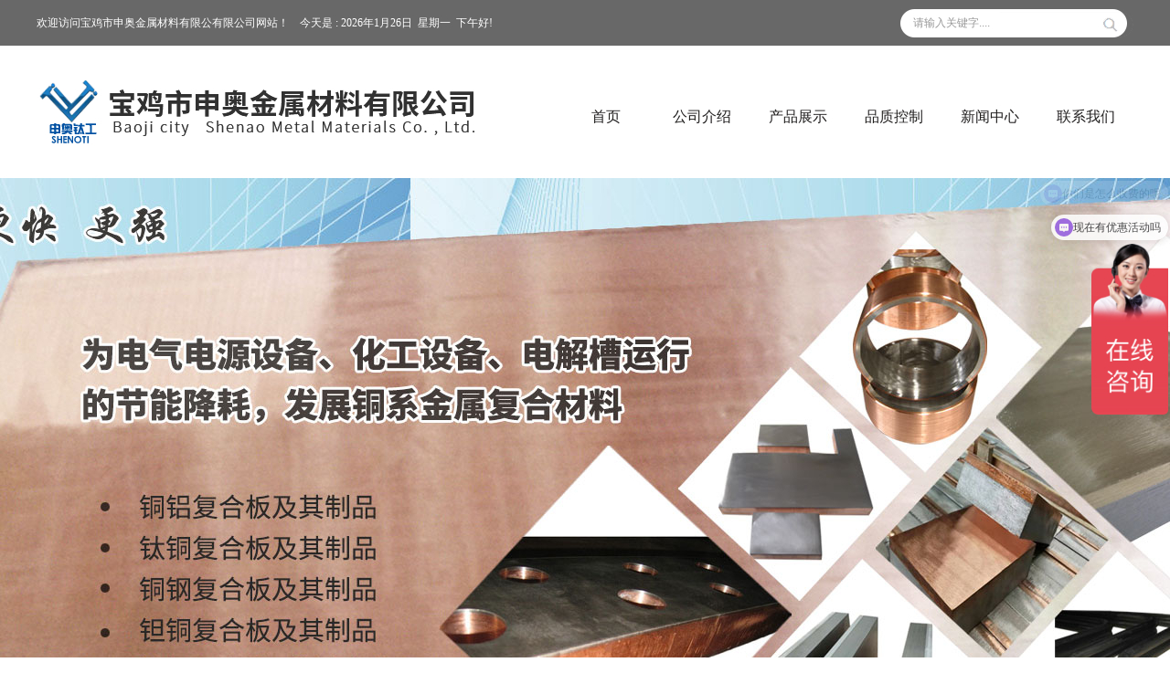

--- FILE ---
content_type: text/html; charset=utf8
request_url: https://www.baojiti.com.cn/
body_size: 10162
content:
<style type="text/css">
<!--
.style1 {
	font-size: 36px;
	font-family: Arial, Helvetica, sans-serif;
}
-->
</style>
<span class="style1"></span>

<!doctype html>
<html lang="en">
<head>
    <title>钛阳极厂家_水处理钛阳极_DSA钛电极_宝鸡申奥金属</title>
    <meta http-equiv="x-ua-compatible" content="ie=10"/>
    <meta http-equiv="Content-Type" content="text/html; charset=utf-8">
    <meta name="keywords" content="钛阳极,水处理钛阳极,DSA钛电极,MMO涂层钛阳极,电解钛阳极,钛电极厂家">
    <meta name="baidu-site-verification" content="B0hP1qmzVA"/>
    <meta name="description" content="宝鸡市申奥金属材料有限公司专业生产钛阳极、水处理钛阳极、DSA钛电极及MMO涂层钛阳极，广泛应用于工业废水处理、电解水、电镀及冶金领域，厂家直供，寿命长，支持非标定制。

">
    <meta name="360-site-verification" content="7c50f4f9ca33139033dd7145d7edf372" />
<meta http-equiv="Content-Security-Policy" content="upgrade-insecure-requests" />

    <link rel="icon" href="favicon.ico" type="image/x-icon"/>
    <link rel="shortcut icon" href="favicon.ico" type="image/x-icon"/>
    <link rel="stylesheet" href="./Theme/default/css/index.css">
    <link rel="stylesheet" href="./Theme/default/css/banner.css">
    <script type="text/javascript" src="./Sta/js/jquery-1.7.2.min.js"></script>
    <script type="text/javascript" src="./Theme/default/js/scrollall.js"></script>
    <script type="text/javascript" src="./Theme/default/js/pageScroll.js"></script>
    <script language="JavaScript" type="text/javascript"
    src="http://www.baojiti.com.cn/Sta/js/jquery.event.drag-1.5.min.js"></script>
    <script language="JavaScript" type="text/javascript" src="http://www.baojiti.com.cn/Sta/js/jquery.touchSlider.js"></script>
    <script language="JavaScript" type="text/javascript" src="http://www.baojiti.com.cn/Sta/js/common.js"></script>
    <script type="text/javascript" src="./Sta/js/jquery-menu.js"></script>
</head>
<body>
<div class="header">
    <div class="header-bar">
        <div class="welcome-search">
            <div class="welcome">欢迎访问宝鸡市申奥金属材料有限公有限公司网站！&nbsp;&nbsp;&nbsp;&nbsp;今天是 : <script language="JavaScript" type="text/javascript" src="http://www.baojiti.com.cn/Sta/js/date.js"></script></div>
            <div class="search">
                <form name="searchform" method="post" action="http://www.baojiti.com.cn/index.php?ie=110-1-1" onSubmit="return SearchCheck()">
                    <div class="search-list">
                        <ul>
                            <li class="search-input">
                                <input type="text" name="keyword" id="search-input" placeholder="请输入关键字....">
                            </li>
                            <li class="search-submit">
                                <input type="submit" value="" name="Submit" id="submit">
                            </li>
                        </ul>
                    </div>
                </form>
            </div>
        </div>

    </div>
    <div class="header-list">
        <div class="logo-menu">
            <div class="logo"><a href="./index.php"></a></div>
            <div class="menu">
                <ul id="nav-menu"><li class='navOn0'><a href="index.php" target="_self" class="menu_ico0">首页</a></li><li class='navOn1'><a href="http://www.baojiti.com.cn/index.php?ie=1-4-1" target="_self" class="menu_ico1">公司介绍</a></li><li class='navOn2'><a href="http://www.baojiti.com.cn/index.php?ie=31-3-1" target="_self" class="menu_ico2">产品展示</a></li><li class='navOn3'><a href="http://www.baojiti.com.cn/index.php?ie=1-26-1" target="_self" class="menu_ico3">品质控制</a></li><li class='navOn4'><a href="http://www.baojiti.com.cn/index.php?ie=1-2-1" target="_self" class="menu_ico4">新闻中心</a></li><li class='navOn5'><a href="http://www.baojiti.com.cn/index.php?ie=1-28-1" target="_self" class="menu_ico5">联系我们</a></li></ul>            </div>
        </div>
    </div>

</div>
<div class="banner">
    <script type="text/javascript">
		$(document).ready(function () {
			$(".main_visual").hover(function(){$("#btn_prev,#btn_next").fadeIn()},function(){$("#btn_prev,#btn_next").fadeOut()})
			$dragBln = false;
			$(".main_image").touchSlider({flexible : true,speed : 200,btn_prev : $("#btn_prev"),btn_next : $("#btn_next"),paging : $(".flicking_con a"),counter : function (e) {$(".flicking_con a").removeClass("on").eq(e.current-1).addClass("on");}});
			$(".main_image").bind("mousedown", function() {$dragBln = false;})
			$(".main_image").bind("dragstart", function() {$dragBln = true;})
			$(".main_image a").click(function() {if($dragBln) {return false;}})
			timer = setInterval(function() { $("#btn_next").click();}, 5000);
			$(".main_visual").hover(function() {clearInterval(timer);}, function() {timer = setInterval(function() { $("#btn_next").click();}, 5000);})
			$(".main_image").bind("touchstart", function() {clearInterval(timer);}).bind("touchend", function() {timer = setInterval(function() { $("#btn_next").click();}, 5000);})
			padd_height=$(".main_image").height();sets_height=padd_height-40;$(".main_image li span").css("height",padd_height);$(".flicking_inner").css("top",sets_height);
		});
	</script>
<div class="main_visual">
	<div class="flicking_con">
		<div class="flicking_inner" >
			<a href="#"></a><a href="#"></a><a href="#"></a>
		</div>
	</div>
	<div class="main_image">
		<ul>
			<li><span style="background:url(./Theme/default/images/01.jpg) no-repeat 50% 0px"></span></li>
			<li><span style="background:url(./Theme/default/images/02.jpg) no-repeat 50% 0px"></span></li>
			<li><span style="background:url(./Theme/default/images/03.jpg) no-repeat 50% 0px"></span></li>
		</ul>
		<a href="javascript:;" id="btn_prev"></a><a href="javascript:;" id="btn_next"></a>
	</div>
</div></div>
<div class="products">
    <div class="products-head"><a href="http://www.baojiti.com.cn/index.php?ie=31-3-1"><h1>产品展示</h1><h2>诚信为本　以客为尊　全员管理　质量为根</h2> </a></div>
    <div class="products-list">
        <div class="products-sort-list">
            <h1><a href="http://www.baojiti.com.cn/index.php?ie=1-30-1">产品类别</a></h1>
            <dl class='products-sort-name active'><dt><a href='http://www.baojiti.com.cn/index.php?ie=31-9-1'>钛阳极</a></dt><dd class='sort1'><a href='http://www.baojiti.com.cn/index.php?ie=31-14-1' target='_blank'>钌系钛阳极</a></dd><dd class='sort2'><a href='http://www.baojiti.com.cn/index.php?ie=31-13-1' target='_blank'>铱系钛阳极</a></dd><dd class='sort3'><a href='http://www.baojiti.com.cn/index.php?ie=31-21-1' target='_blank'>铂系钛阳极</a></dd><dd class='sort4'><a href='http://www.baojiti.com.cn/index.php?ie=31-52-1' target='_blank'>钛基二氧化铅阳极</a></dd></dl>            <dl class='products-sort-name'><dt><a href='http://www.baojiti.com.cn/index.php?ie=31-10-1'>铜系金属复合材</a></dt><dd class='sort1'><a href='http://www.baojiti.com.cn/index.php?ie=31-32-1' target='_blank'>铜铝复合板</a></dd><dd class='sort2'><a href='http://www.baojiti.com.cn/index.php?ie=31-33-1' target='_blank'>铜钢复合板</a></dd><dd class='sort3'><a href='http://www.baojiti.com.cn/index.php?ie=31-36-1' target='_blank'>钛铜复合板</a></dd><dd class='sort4'><a href='http://www.baojiti.com.cn/index.php?ie=31-34-1' target='_blank'>钽铜复合板</a></dd><dd class='sort5'><a href='http://www.baojiti.com.cn/index.php?ie=31-35-1' target='_blank'>铌铜复合板</a></dd></dl>            <dl class='products-sort-name'><dt><a href='http://www.baojiti.com.cn/index.php?ie=31-11-1'>钽/铌/钛合金材料及制品</a></dt><dd class='sort1'><a href='http://www.baojiti.com.cn/index.php?ie=31-37-1' target='_blank'>钛工艺品</a></dd><dd class='sort2'><a href='http://www.baojiti.com.cn/index.php?ie=31-40-1' target='_blank'>钛制品</a></dd><dd class='sort3'><a href='http://www.baojiti.com.cn/index.php?ie=31-42-1' target='_blank'>钽制品</a></dd><dd class='sort4'><a href='http://www.baojiti.com.cn/index.php?ie=31-43-1' target='_blank'>铌制品</a></dd></dl>        </div>
        <script type="text/javascript">
            $(function () {
                $(".products-sort-name dt").hover(function () {
                    $(this).parent().addClass('active').slideDown().siblings().removeClass('active');
                })
            })
        </script>
        <div class='public-goods'><ul class='clearfix'><li class='goods2'><a href='http://www.baojiti.com.cn/index.php?ie=32-13-147-1' target='_blank' class='a-img'><img src='http://www.baojiti.com.cn/images/goods/20211020131038DZv741.jpg'/></a><a href='http://www.baojiti.com.cn/index.php?ie=32-13-147-1' target='_blank' class='a-title'>蚀刻液铜回收用钛阳极</a></li><li class='goods3'><a href='http://www.baojiti.com.cn/index.php?ie=32-13-212-1' target='_blank' class='a-img'><img src='http://www.baojiti.com.cn/images/goods/20241122161125GZQ54V.jpg'/></a><a href='http://www.baojiti.com.cn/index.php?ie=32-13-212-1' target='_blank' class='a-title'>三价铬电镀用钛阳极</a></li><li class='goods4'><a href='http://www.baojiti.com.cn/index.php?ie=32-14-211-1' target='_blank' class='a-img'><img src='http://www.baojiti.com.cn/images/goods/20241122161151igizm.jpg'/></a><a href='http://www.baojiti.com.cn/index.php?ie=32-14-211-1' target='_blank' class='a-title'>污水处理用钛阳极</a></li><li class='goods5'><a href='http://www.baojiti.com.cn/index.php?ie=32-14-210-1' target='_blank' class='a-img'><img src='http://www.baojiti.com.cn/images/goods/20241122171142mCQrK8.jpg'/></a><a href='http://www.baojiti.com.cn/index.php?ie=32-14-210-1' target='_blank' class='a-title'>氨氮废水处理用钛阳极</a></li><li class='goods6'><a href='http://www.baojiti.com.cn/index.php?ie=32-14-209-1' target='_blank' class='a-img'><img src='http://www.baojiti.com.cn/images/goods/20241123091136guH496.jpg'/></a><a href='http://www.baojiti.com.cn/index.php?ie=32-14-209-1' target='_blank' class='a-title'>循环水处理用钛阳极</a></li><li class='goods7'><a href='http://www.baojiti.com.cn/index.php?ie=32-14-208-1' target='_blank' class='a-img'><img src='http://www.baojiti.com.cn/images/goods/20241123091105b3KS.jpg'/></a><a href='http://www.baojiti.com.cn/index.php?ie=32-14-208-1' target='_blank' class='a-title'>电渗析海水淡化用钛阳极</a></li><li class='goods8'><a href='http://www.baojiti.com.cn/index.php?ie=32-14-207-1' target='_blank' class='a-img'><img src='http://www.baojiti.com.cn/images/goods/202411231511205A9WY8.jpg'/></a><a href='http://www.baojiti.com.cn/index.php?ie=32-14-207-1' target='_blank' class='a-title'>电解有机物用钛阳极</a></li><li class='goods9'><a href='http://www.baojiti.com.cn/index.php?ie=32-14-206-1' target='_blank' class='a-img'><img src='http://www.baojiti.com.cn/images/goods/20241123161114QZ6Zgx.jpg'/></a><a href='http://www.baojiti.com.cn/index.php?ie=32-14-206-1' target='_blank' class='a-title'>化工废水处理用钛阳极</a></li><li class='goods10'><a href='http://www.baojiti.com.cn/index.php?ie=32-14-205-1' target='_blank' class='a-img'><img src='http://www.baojiti.com.cn/images/goods/20241125091159EzFgD5.jpg'/></a><a href='http://www.baojiti.com.cn/index.php?ie=32-14-205-1' target='_blank' class='a-title'>有机废水处理用钛阳极</a></li><li class='goods11'><a href='http://www.baojiti.com.cn/index.php?ie=32-14-204-1' target='_blank' class='a-img'><img src='http://www.baojiti.com.cn/images/goods/202505231505482A5vUq.jpg'/></a><a href='http://www.baojiti.com.cn/index.php?ie=32-14-204-1' target='_blank' class='a-title'>废水处理用钛阳极</a></li><li class='goods12'><a href='http://www.baojiti.com.cn/index.php?ie=32-14-203-1' target='_blank' class='a-img'><img src='http://www.baojiti.com.cn/images/goods/20241125101104WANYsB.jpg'/></a><a href='http://www.baojiti.com.cn/index.php?ie=32-14-203-1' target='_blank' class='a-title'>电解食盐水用钛阳极</a></li><li class='goods13'><a href='http://www.baojiti.com.cn/index.php?ie=32-14-202-1' target='_blank' class='a-img'><img src='http://www.baojiti.com.cn/images/goods/20241125151152KViwaY.jpg'/></a><a href='http://www.baojiti.com.cn/index.php?ie=32-14-202-1' target='_blank' class='a-title'>电解海水用钛阳极</a></li><li class='goods14'><a href='http://www.baojiti.com.cn/index.php?ie=32-14-201-1' target='_blank' class='a-img'><img src='http://www.baojiti.com.cn/images/goods/20241125101115b2TPyZ.jpg'/></a><a href='http://www.baojiti.com.cn/index.php?ie=32-14-201-1' target='_blank' class='a-title'>降解COD用钛阳极</a></li><li class='goods15'><a href='http://www.baojiti.com.cn/index.php?ie=32-13-200-1' target='_blank' class='a-img'><img src='http://www.baojiti.com.cn/images/goods/20241125141130XPxjKX.jpg'/></a><a href='http://www.baojiti.com.cn/index.php?ie=32-13-200-1' target='_blank' class='a-title'>有机电合成用钛阳极</a></li><li class='goods16'><a href='http://www.baojiti.com.cn/index.php?ie=32-14-199-1' target='_blank' class='a-img'><img src='http://www.baojiti.com.cn/images/goods/20241125151157fpXDwW.jpg'/></a><a href='http://www.baojiti.com.cn/index.php?ie=32-14-199-1' target='_blank' class='a-title'>次氯酸钠发生器用钛阳极</a></li><li class='goods17'><a href='http://www.baojiti.com.cn/index.php?ie=32-14-198-1' target='_blank' class='a-img'><img src='http://www.baojiti.com.cn/images/goods/20241125151117wefXQO.jpg'/></a><a href='http://www.baojiti.com.cn/index.php?ie=32-14-198-1' target='_blank' class='a-title'>氯碱工业用钛阳极</a></li><li class='goods18'><a href='http://www.baojiti.com.cn/index.php?ie=32-13-197-1' target='_blank' class='a-img'><img src='http://www.baojiti.com.cn/images/goods/20250523100549OB0v2y.jpg'/></a><a href='http://www.baojiti.com.cn/index.php?ie=32-13-197-1' target='_blank' class='a-title'>贵金属氧化物钌铱涂层钛阳极</a></li><li class='goods19'><a href='http://www.baojiti.com.cn/index.php?ie=32-13-196-1' target='_blank' class='a-img'><img src='http://www.baojiti.com.cn/images/goods/20241125161102o0H4N1.jpg'/></a><a href='http://www.baojiti.com.cn/index.php?ie=32-13-196-1' target='_blank' class='a-title'>湿法冶金用钛阳极</a></li><li class='goods20'><a href='http://www.baojiti.com.cn/index.php?ie=32-13-195-1' target='_blank' class='a-img'><img src='http://www.baojiti.com.cn/images/goods/20241125151141m5t38f.jpg'/></a><a href='http://www.baojiti.com.cn/index.php?ie=32-13-195-1' target='_blank' class='a-title'>电解制取氨基酸用钛阳极</a></li><li class='goods21'><a href='http://www.baojiti.com.cn/index.php?ie=32-52-233-1' target='_blank' class='a-img'><img src='http://www.baojiti.com.cn/images/goods/202309181009477yLdT.jpg'/></a><a href='http://www.baojiti.com.cn/index.php?ie=32-52-233-1' target='_blank' class='a-title'>钛镀二氧化铅电极</a></li><li class='goods22'><a href='http://www.baojiti.com.cn/index.php?ie=32-52-232-1' target='_blank' class='a-img'><img src='http://www.baojiti.com.cn/images/goods/20241120141106ofPC5u.jpg'/></a><a href='http://www.baojiti.com.cn/index.php?ie=32-52-232-1' target='_blank' class='a-title'>钛基二氧化铅阳极</a></li></ul></div>    </div>
    <script type="text/javascript">
        (function () {
            $(".public-goods").imgscroll({
                speed: 100,    //图片滚动速度
                amount: 0,    //图片滚动过渡时间
                width: 1,     //图片滚动步数
                dir: "up"   // "left" 或 "up" 向左或向上滚动
            });
        })(jQuery)
    </script>

</div>
<div class="about">
    <div class="about-head"><a href="http://www.baojiti.com.cn/index.php?ie=1-1-1"><h1>公司简介</h1><h2>诚信为本　以客为尊　全员管理　质量为根</h2></a></div>
    <div class="about-list">
        <div class="about_left"><a href="http://www.baojiti.com.cn/index.php?ie=1-4-1" target="_self"><img src='http://www.baojiti.com.cn/images/place/202505121505497xd9uW.jpg' width='600' height='450'><span>首页简介左侧广告位</span></a></div>
<div class="about-title-sort">
<div id="about_title">
<h1>宝鸡市申奥金属材料有限公司</h1>					
</div>
    <div class='public-page-intro'><a href='http://www.baojiti.com.cn/index.php?ie=1-4-1' target='_blank'>宝鸡市申奥金属材料有限公司位于有中国“钛谷”美誉的宝鸡国家级高新区温泉工业园,专业从事贵金属涂层钛电极的制备、研发和电极用金属复合材料、钛、镍稀有金属材料及其深加工产品制造业务；以不断提升产品的耐用、节能、环保、经济性，最大限度满足客户生产需要为企业永恒追求，依托国内科研院所的研发实力和“钛谷”雄厚的稀有金属行业资源优势,运用国内领先的活性涂层配方及涂覆工艺、金属复合工艺并利用一流标准的钛基材加工...</a></div><div id="about_menu">
<ul>
<li>
<a href="http://www.baojiti.com.cn/index.php?ie=1-4-1" target="">
<span><img src="http://www.baojiti.com.cn/Theme/default/images/about_menua.png" border="0" title='企业简介' alt='企业简介'></span>
<h1>企业简介</h1>
<h2>ABOUT</h2>
</a>
</li>
<div class="navs_col"></div>
<li>
<a href="http://www.baojiti.com.cn/index.php?ie=1-5-1" target="">
<span><img src="http://www.baojiti.com.cn/Theme/default/images/about_menub.png" border="0" title='资质荣誉' alt='资质荣誉'></span>
<h1>资质荣誉</h1>
<h2>HONOR</h2>
</a>
</li>
<div class="navs_col"></div>
<li>
<a href="http://www.baojiti.com.cn/index.php?ie=1-6-1" target="">
<span><img src="http://www.baojiti.com.cn/Theme/default/images/about_menuc.png" border="0" title='企业文化' alt='企业文化'></span>
<h1>企业文化</h1>
<h2>CULTURE</h2>
</a>
</li>
</ul>
</div>
        </div>

    </div>
</div>
<div class="advantage">
    <div class="advantage-head"></div>
    <div class="advantage-list">
<div class="public-sort-name-application">
<ul>
<li class="sort1"><a><span class="span-img"><img src="http://www.baojiti.com.cn/Theme/default/images/application1.jpg"></span><span class="span-iconfont iconfont"><img src="../Theme/default/images/icon-zy.png"></span><span class="span-name">坐落“中国钛谷”<br>钛资源优势</span><span class="span-intro">公司位于国家“钛谷”-宝鸡高新技术产业开发区；钛基地雄厚的技术装备能力，可靠、便捷钛加工材优势，使公司原料渠道充实、及时、价优，产品有强大保障……</span></a></li>
<li class="sort2"><a><span class="span-img"><img src="http://www.baojiti.com.cn/Theme/default/images/application2.jpg"></span><span class="span-iconfont iconfont"><img src="../Theme/default/images/icon-sy.png"></span><span class="span-name">涂敷、复合工艺先进<br>质量优异</span><span class="span-intro">十多年从事钛电极材料研制、开发且经验丰富的专业技术队伍，开发的活性涂层新技术、新工艺，为客户项目的环保、节能降耗带来巨大经济效益；产品质量管理完善，具有较强的市场竞争能力……</span></a></li>
<li class="sort3"><a><span class="span-img"><img src="http://www.baojiti.com.cn/Theme/default/images/application3.jpg"></span><span class="span-iconfont iconfont"><img src="../Theme/default/images/icon-yj.png"></span><span class="span-name">性价比高<br>客户广泛<br></span><span class="span-intro">完善的管理制度、先进的生产工艺设备和检测设备， 已为全国20多个省市及国外的客户提供了高性价比产品和服务，受到客户的一致称赞……</span></a></li>
<li class="sort4"><a><span class="span-img"><img src="http://www.baojiti.com.cn/Theme/default/images/application4.jpg"></span><span class="span-iconfont iconfont"><img src="../Theme/default/images/icon-hk.png"></span><span class="span-name">交货及时<br>售后无忧</span><span class="span-intro">以客户需求为中心，保质保量交单及提供完善的配套服务。 被授予“陕西省产品质量重点推荐企业”“陕西省重质量守信誉先进单位”等， 阿里巴巴“诚信通”十三年信用等级……</span></a></li>
</ul>
</div>
    </div>
</div>
<div class="service"> </div>
<div class="area">
    <div class="products-head"><a href="javaScript:void(0)"><h1>应用领域</h1><h2>诚信为本　以客为尊　全员管理　质量为根</h2></a></div>
    <div class="area-list">
        <ul>
            <li class="area1">
                <a href="javaScript:void(0)">                    
                    <b>
                        <img src="./Theme/default/images/ar1.jpg" alt="">
                    </b>
<span>电解冶金</span>
                </a>
            </li>
            <li class="area2">
                <a href="javaScript:void(0)">                   
                    <b>
                        <img src="./Theme/default/images/ar2.jpg" alt="">
                    </b>
 <span>工业水处理</span>
                </a>
            </li>
            <li class="area3">
                <a href="javaScript:void(0)">                    
                    <b>
                        <img src="./Theme/default/images/ar3.jpg" alt="">
                    </b>
<span>PCB电镀</span>
                </a>
            </li>
            <li class="area4">
                <a href="javaScript:void(0)">                    
                    <b>
                        <img src="./Theme/default/images/ar4.jpg" alt="">
                    </b>
<span>海洋电化工</span>
                </a>
            </li>
            <li class="area5">
                <a href="javaScript:void(0)">                    
                    <b>
                        <img src="./Theme/default/images/ar5.jpg" alt="">
                    </b>
<span>新能源</span>
                </a>
            </li>
            <li class="area6">
                <a href="javaScript:void(0)">                    
                    <b>
                        <img src="./Theme/default/images/ar6.jpg" alt="">
                    </b>
<span>轨道交通</span>
                </a>
            </li>
        </ul>
    </div>
</div>
<div class="news">
    <div class="news-head"><a href="http://www.baojiti.com.cn/index.php?ie=1-20-1"><h1>新闻中心</h1><h2>诚信为本　以客为尊　全员管理　质量为根</h2></a></div>
    <div class="news-list">
        <div class="company-news-img">
            <script src="http://www.baojiti.com.cn/Sta/jquery.fcsplay/js/jquery.fcsplay.js"></script>
            <link href="http://www.baojiti.com.cn/Sta/jquery.fcsplay/css/style.css" type="text/css" rel="stylesheet" />
            <div class="slider" id="slider">
                <ul class="list">
                    <li><a href='http://www.baojiti.com.cn/index.php?ie=2-7-619-1'><img src='http://www.baojiti.com.cn/images/image/202512/20251204163343_82369.jpg' border='0' alt='《蚀刻液电解提铜用钛阳极新品上线...'></a></li><li><a href='http://www.baojiti.com.cn/index.php?ie=2-7-620-1'><img src='http://www.baojiti.com.cn/images/image/202512/20251215163409_72646.jpg' border='0' alt='宝鸡市申奥金属材料有限公司参与行...'></a></li><li><a href='http://www.baojiti.com.cn/index.php?ie=2-8-618-1'><img src='http://www.baojiti.com.cn/images/image/202510/20251031112052_38633.jpg' border='0' alt='钛阳极在次氯酸钠发生器中的应用'></a></li><li><a href='http://www.baojiti.com.cn/index.php?ie=2-8-617-1'><img src='http://www.baojiti.com.cn/images/image/202510/20251031111543_10296.jpg' border='0' alt='钛阳极在次氯酸钠发生器中的优势'></a></li><li><a href='http://www.baojiti.com.cn/index.php?ie=2-8-616-1'><img src='http://www.baojiti.com.cn/images/image/202510/20251030114848_72059.jpg' border='0' alt='钛阳极在海水电解中的工业应用'></a></li>                </ul>
            </div>
            <script type="text/javascript">
                $(function(){$('#slider').imgSilder({s_width:'380',s_height:'290'},1);});
            </script>
        </div>
        <div class="company-news-title">
            <div class='public-title-intro'><ul><li class='intro'><div class='intro-world'><a href='http://www.baojiti.com.cn/index.php?ie=2-7-619-1' target='_blank' class='a-title'>《蚀刻液电解提铜用钛阳极新品上线：提铜效...</a><span>2025-12-04</span><a href='http://www.baojiti.com.cn/index.php?ie=2-7-619-1' target='_blank' class='a-intro'>宝鸡市申奥金属材料有限公司正式推出全新升级的蚀刻液电解提铜用钛阳极产品。新型号钛阳极采用高活性涂层体...</a></div></li><li><a href='http://www.baojiti.com.cn/index.php?ie=2-7-621-1' target='_blank'>推出全新钛镀二氧化铅电极，助力环保电解技术发...</a><span>2026-01-26</span></li><li><a href='http://www.baojiti.com.cn/index.php?ie=2-7-620-1' target='_blank'>宝鸡市申奥金属材料有限公司参与行业联盟交流</a><span>2025-12-15</span></li><li><a href='http://www.baojiti.com.cn/index.php?ie=2-7-570-1' target='_blank'>特朗普称将对进口铜征收50%关税经济学家认为...</a><span>2025-07-10</span></li><li><a href='http://www.baojiti.com.cn/index.php?ie=2-7-569-1' target='_blank'>铜市上半年暴涨收官!下半年政策、供需、关税谁...</a><span>2025-07-10</span></li><li><a href='http://www.baojiti.com.cn/index.php?ie=2-7-451-1' target='_blank'>爆炸复合法和轧制复合法的优缺点</a><span>2024-09-24</span></li><li><a href='http://www.baojiti.com.cn/index.php?ie=2-7-450-1' target='_blank'>钽溅射靶材应用</a><span>2024-09-23</span></li><li><a href='http://www.baojiti.com.cn/index.php?ie=2-7-449-1' target='_blank'>钛阳极在氨氮废水处理中的应用原理</a><span>2024-09-14</span></li></ul></div>        </div>
        <div class="technology">
            <div class="technology-head">
                <b>产品问答</b>
                <a href="http://www.baojiti.com.cn/index.php?ie=1-8-1">更多+</a>
            </div>
            <div class="technology-list">
                <div class='public-technology'><ul><li class='technology1'><a href='http://www.baojiti.com.cn/index.php?ie=2-8-631-1' target='_blank' class='a-title'><b></b><span>如何选择适合的钛镀二氧化铅电极规...</span></a><a href='http://www.baojiti.com.cn/index.php?ie=2-8-631-1' target='_blank' class='a-intro'><b></b><span>选择钛镀二氧化铅电极时，应根据电解设备的规模、工作条件和应用需求来确定规格。主要考虑以下因素：
电解电流密度：...</span></a></li><li class='technology2'><a href='http://www.baojiti.com.cn/index.php?ie=2-8-630-1' target='_blank' class='a-title'><b></b><span>钛镀二氧化铅电极有哪些优势？</span></a><a href='http://www.baojiti.com.cn/index.php?ie=2-8-630-1' target='_blank' class='a-intro'><b></b><span>钛镀二氧化铅电极的优势包括：
高耐腐蚀性：能在强酸、强碱等腐蚀性环境中稳定工作。
高电导性：提高电解效率，降...</span></a></li></ul></div>            </div>
        </div>
    </div>
</div>
<script>
var _hmt = _hmt || [];
(function() {
  var hm = document.createElement("script");
  hm.src = "https://hm.baidu.com/hm.js?6fdb69ee7206fe3e1e1a1a346c959505";
  var s = document.getElementsByTagName("script")[0]; 
  s.parentNode.insertBefore(hm, s);
})();
</script>

<div class="footer">
    <div class="keywords">
        <ul>
            <li>本站关键词：</li>
            <li>钛阳极</li>
            <li>钛电极</li>
            <li>钛阳极板</li>
            <li>钌铱钛阳极</li>
            <li>铱钽钛电极</li>
            <li>铜铝复合板</li>
            <li>铜钢复合板</li>
            <li>金属复合板</li>
        </ul>
    </div>
    <div class="footer-list">
        <dl class='public-sort-name'><dt><a href='http://www.baojiti.com.cn/index.php?ie=1-1-1'>公司介绍</a></dt><dd class='sort1'><a href='http://www.baojiti.com.cn/index.php?ie=1-4-1' target='_blank'>企业简介</a></dd><dd class='sort2'><a href='http://www.baojiti.com.cn/index.php?ie=1-5-1' target='_blank'>资质荣誉</a></dd><dd class='sort3'><a href='http://www.baojiti.com.cn/index.php?ie=1-6-1' target='_blank'>企业文化</a></dd></dl>        <dl class='public-sort-name'><dt><a href='http://www.baojiti.com.cn/index.php?ie=1-2-1'>最新资讯</a></dt><dd class='sort1'><a href='http://www.baojiti.com.cn/index.php?ie=1-7-1' target='_blank'>公司新闻</a></dd><dd class='sort2'><a href='http://www.baojiti.com.cn/index.php?ie=1-8-1' target='_blank'>产品问答</a></dd></dl>        <dl class='public-sort-name'><dt><a href='http://www.baojiti.com.cn/index.php?ie=31-3-1'>产品中心</a></dt><dd class='sort1'><a href='http://www.baojiti.com.cn/index.php?ie=31-9-1' target='_blank'>钛阳极</a></dd><dd class='sort2'><a href='http://www.baojiti.com.cn/index.php?ie=31-10-1' target='_blank'>铜系金属复合材</a></dd><dd class='sort3'><a href='http://www.baojiti.com.cn/index.php?ie=31-11-1' target='_blank'>钽/铌/钛合金材料及制品</a></dd></dl>        <dl class="public-sort-name">
            <dt><a href="http://www.baojiti.com.cn/index.php?ie=1-29-1">联系我们</a></dt>
            <dd>地址：陕西省宝鸡市东高新区钛谷路温泉工业园</dd>
            <dd>电话：0917-3380538 3816810</dd>
            <dd>传真：0917-3816810</dd>
            <dd>联系人： 郑先生 王女士</dd>
            <dd>邮箱：zh@baojiti.com.cn bjsajs@163.com</dd>
        </dl>
        <div class="cart-img">
            <img src='http://www.baojiti.com.cn/images/place/20210107090123Z5286T.png' width='100' height='100'><span>扫一扫访问手机站</span>        </div>
        <div class="alibb"><a href="https://zhtc4ta2n6.1688.com" target="_blank"></a></div>
    </div>
    <div class="footer-copy">
        <div class="copy">
            版权所有<a href="./Admin/governlgn.php" target="_blank">：</a>宝鸡市申奥金属材料有限公司&nbsp;&nbsp;&nbsp;
            <a href="https://beian.miit.gov.cn/" target="_blank">陕ICP备08005876号</a>&nbsp;&nbsp;&nbsp;
            网站总访问量：16779562&nbsp;&nbsp;&nbsp;&nbsp;今日访问量：307&nbsp;&nbsp;&nbsp;
            技术支持：<a href="http://www.bjsjwl.com" target="_blank">世纪网络</a>
        </div>
    </div>
</div>
<script>
(function(){
var src = "https://jspassport.ssl.qhimg.com/11.0.1.js?d182b3f28525f2db83acfaaf6e696dba";
document.write('<script src="' + src + '" id="sozz"><\/script>');
})();
</script>
<script>
var _hmt = _hmt || [];
(function() {
  var hm = document.createElement("script");
  hm.src = "https://hm.baidu.com/hm.js?6efa6891b0d6887adc03a65e8f57ae08";
  var s = document.getElementsByTagName("script")[0]; 
  s.parentNode.insertBefore(hm, s);
})();
</script>

<script>
var _hmt = _hmt || [];
(function() {
  var hm = document.createElement("script");
  hm.src = "https://hm.baidu.com/hm.js?6fdb69ee7206fe3e1e1a1a346c959505";
  var s = document.getElementsByTagName("script")[0]; 
  s.parentNode.insertBefore(hm, s);
})();
</script>



</body>
</html>


--- FILE ---
content_type: text/css
request_url: https://www.baojiti.com.cn/Theme/default/css/index.css
body_size: 10784
content:
@charset "UTF-8";
body, ul, ol, li, p, h1, h2, h3, h4, h5, h6, form, fieldset, img, div, table, tr, th, td, dl, dt, dd {
  margin: 0;
  padding: 0;
}

img {
  border: 0;
}

input, select {
  font-size: 14px;
  vertical-align: middle;
}

ul, ol, li {
  list-style: none;
}

a {
  font-size: 14px;
  color: #000;
  text-decoration: none;
}

::-webkit-input-placeholder {
  font-size: 12px;
  color: #999;
}

:-ms-input-placeholder {
  font-size: 12px;
  color: #999;
}

::-ms-input-placeholder {
  font-size: 12px;
  color: #999;
}

body {
  width: 100%;
  height: auto;
  font-size: 14px;
  font-family: "Microsoft Yahei";
  margin: 0 auto;
  padding: 0;
  background: #fff;
}

.header {
  width: 100%;
  height: 195px;
}
.header .header-bar {
  width: 100%;
  height: 50px;
  background:#686868;
  margin: 0 auto;
}
.header .header-bar .welcome-search {
  width: 1200px;
  height: 50px;
  margin: 0 auto;
}
.header .header-bar .welcome-search .welcome {
  float: left;
  width: auto;
  height: 50px;
  line-height: 50px;
  font-size: 12px;
  color: #fff;
  margin: 0 auto;
}
.header .header-bar .welcome-search .search {
  float: right;
  width: 255px;
  height: 31px;
  background: url("../images/search.png") no-repeat center;
  margin: 9.5px 0;
}
.header .header-list {
  width: 100%;
  height: 145px;
  margin: 0 auto;
}
.header .header-list .logo-menu {
  width: 1200px;
  height: 145px;
  margin: 0 auto;
}
.header .header-list .logo-menu .logo {
  float: left;
  width: 500px;
  height: 70px;
  background: url("../images/logo.png") no-repeat left center;
  margin: 37.5px 0;
}
.header .header-list .logo-menu .logo a {
  display: block;
  width: 500px;
  height: 70px;
}
.header .header-list .logo-menu .menu {
  float: right;
  width: 630px;
  height: 50px;
  margin: 50px auto 15px auto;
}

.banner {
  width: 100%;
  height: 750px;
}

.products {
  width: 1200px;
  height: auto;
  clear: both;
  overflow: hidden;
  margin: 0 auto 30px auto;
}
.products-head {
  width: 1200px;
  height: 100px;

  margin: 60px auto 45px auto;
}
.products-head a {
  display: block;
  width: 1200px;
  height: 100px;
  margin: 0 auto;
}
.products-head a h1{
text-align:center; font-family:"微软雅黑"; font-size:35px; line-height:60px; font-weight:600; color:#00325d;
}
.products-head a h2{
text-align:center; font-family:"微软雅黑"; font-size:20px; line-height:40px; font-weight:300; color:#424445;
}
.products .products-list {
  width: 1200px;
  height: 800px;
  margin: 0 auto;
  overflow: hidden;
}
.products .products-list .products-sort-list {
  float: left;
  width: 280px;
  height: 800px;
  background: #E9F2FA;
}
.products .products-list .products-sort-list h1 {
  width: 280px;
  height: 60px;
  background: #686868;
}
.products .products-list .products-sort-list h1 a {
  display: block;
  width: 280px;
  height: 60px;
  line-height: 60px;
  text-align: center;
  font-size: 24px;
  color: #fff;
  font-weight: bold;
}
.products .products-list .products-sort-list .products-sort-name {
  width: 280px;
  height: auto;
  clear: both;
  overflow: hidden;
}
.products .products-list .products-sort-list .products-sort-name dt {
  width: 100%;
  height: 43px;
  line-height: 43px;
  font-weight: bold;
  border-bottom: 2px solid #7B8696;
  text-indent: 30px;
  margin: 5px 0 10px 0;
  background: url("../images/dt.png") no-repeat 15px center;
}
.products .products-list .products-sort-list .products-sort-name dt a {
  font-size: 18px;
  color: #403c3c;
}
.products .products-list .products-sort-list .products-sort-name dd {
  display: none;
  height: 30px;
  line-height: 30px;
  background: url("../images/dd.png") no-repeat 30px center;
  text-indent: 45px;
}
.products .products-list .products-sort-list .products-sort-name dd a {
  font-size: 15px;
  color: #0E1A32;
}
.products .products-list .products-sort-list .products-sort-name.active dd {
  display: block;
}

.place {
  width: 100%;
  height: 148px;
  background: url("../images/place.jpg") no-repeat center;
  margin: 40px auto 0 auto;
}

.about {
  width: 100%;
  height:700px;
  margin: 80px auto 20px auto;
  background: url("../images/about_bg.jpg") no-repeat center top;  
  padding-top:70px;
  overflow:hidden;
}
.about-head {
  width: 1200px;
  height: 100px;
  
  margin:0 auto;
}
.about-head a {
  display: block;
  width: 1200px;
  height: 100px;
}
.about-head a h1{
text-align:center; font-family:"微软雅黑"; font-size:35px; line-height:60px; font-weight:600; color:#fff;
}
.about-head a h2{
text-align:center; font-family:"微软雅黑"; font-size:20px; line-height:40px; font-weight:300; color:#fff;
}
.about .about-list {
  width:1200px;
  height:450px;
  background:#FFFFFF;
  margin: 0 auto;
  margin-top:50px;
}
.about .about-list .about_left{
float:left;
  width:600px;
  height:450px;
  background:#FFFFFF;
  margin: 0 auto;
  overflow:hidden;
}
.about .about-list .about-title-sort {
float:right;
  width:550px;
  height:450px;
  overflow: hidden;
  margin-right:25px;
}
.about .about-list .about-sort-name {
  width: 650px;
  height: 86px;
}
.about .about-list .about-sort-name dd {
  float: left;
  width: 140px;
  height: 60px;
  line-height: 60px;
  text-align: center;
  background: #3A7BBC;
  border-radius: 15px;
  margin: 30px 15px 0 10px;
}
.about .about-list .about-sort-name dd a {
  display: block;
  font-size: 18px;
  color: #fff;
}

#about_title{margin:0 auto;margin-top:30px;background:url(../images/about_title_bg.jpg) no-repeat left 40px;width:650px;height:45px;overflow:hidden;}
#about_title h1{line-height:30px;COLOR:#3d3e40;font-weight:600;font-size:30px;cursor:pointer;text-align:left;font-family:Microsoft Yahei;overflow:hidden;}

#about_menu{margin:0 auto; margin-top:17px;width:510px;height:130px;overflow:hidden;}
#about_menu ul{width:100%;height:auto;overflow:hidden;}
#about_menu ul li{display:block;float:left;width:130px;height:130px;cursor:pointer;background-color:#4E4E4E;border-radius:50%;overflow:hidden;}
#about_menu ul li:hover{cursor:pointer;width:130px;height:130px;background-color:#E67817;border-radius:50%;}
#about_menu ul li span{ display:block;width:130px;height:58px;text-align:center;overflow:hidden;}
#about_menu ul li span img{margin:0 auto;margin-top:20px;width:40px;height:38px;}
#about_menu ul li h1{margin-top:10px;width:100%;line-height:28px;text-align:center;color:#FFFFFF;font-size:17px;font-weight:500;font-family:Microsoft Yahei;}
#about_menu ul li h2{width:100%;line-height:17px;text-align:center;color:#FFFFFF;font-size:13px;font-weight:500;font-family:Microsoft Yahei;font-family:Microsoft Yahei;} 
.navs_col{float:left;height:130px;width:60px;overflow:hidden;}

.advantage {
  width: 1200px;
  height: auto;
  margin: 0 auto;
  clear: both;
  overflow: hidden;
}
.advantage .advantage-head {
  width: 1200px;
  height: 100px;
  background: url("../images/advantage.png") no-repeat center;
  margin: 60px auto 45px auto;
}
.advantage .advantage-list {
  width: 1200px;
  height: 540px;
  overflow: hidden;
  margin: 0 auto;
}
.advantage .advantage-list .advantage-sort-pic {
  width: 1200px;
  height: 540px;
}
.advantage .advantage-list .advantage-sort-pic ul li {
  float: left;
  width: 217px;
  height: 540px;
  margin-right: 110px;
}
.advantage .advantage-list .advantage-sort-pic ul li.sort4 {
  margin-right: 0;
}
.advantage .advantage-list .advantage-sort-pic ul li a {
  display: block;
}
.advantage .advantage-list .advantage-sort-pic ul li a.a-img {
  width: 217px;
  height: 217px;
}
.advantage .advantage-list .advantage-sort-pic ul li a.a-img img {
  display: block;
  width: 217px;
  height: 217px;
}
.advantage .advantage-list .advantage-sort-pic ul li a.a-name {
  display: none;
  width: 217px;
  height: 80px;
  line-height: 80px;
  text-align: left;
  text-indent: 32px;
  font-size: 24px;
  color: #fff;
}
.advantage .advantage-list .advantage-sort-pic ul li a.a-intro {
  width: 217px;
  height: 315px;
  line-height: 30px;
  font-size: 15px;
  color: #312d2d;
}

.public-sort-name-application {
  width: 100%;
  height: auto;
  clear: both;
  overflow: hidden;
}
.public-sort-name-application ul {
  width: 1200px;
  height: 416px;
  display: flex;
  justify-content: space-between;
  align-items: center;
  vertical-align: middle;
}
.public-sort-name-application ul li {
  float: left;
  width: 283px;
  height: 416px;
  background:#E0E0E0;
  transition: all .45s linear;
}
.public-sort-name-application ul li a {
  display: block;
  width: 100%;
  height: 416px;
  position: relative;
  cursor:pointer;
}
.public-sort-name-application ul li a span {
  display: block;
  width: 100%;
  position: absolute;
}
.public-sort-name-application ul li a span.span-img {
  width: 100%;
  height: 324px;
  overflow: hidden;
  transition: all .45s linear;
  top: 0;  
}
.public-sort-name-application ul li a span.span-img img {
  display: block;
  width: 100%;
  height: 324px;
  transition: .45s;
}
.public-sort-name-application ul li a span.span-iconfont {
  width: 110px;
  height: 110px;
  line-height: 110px;
  border-radius: 50%;
  background: #3372BF;
  font-size: 60px;
  color: #fff;
  text-align: center;
  left: 0;
  right: 0;
  margin: 0 auto;
  bottom: 90px;
  font-weight: normal;
  transition: all .45s linear;
}
.public-sort-name-application ul li a span.span-iconfont img{
margin-top:25px;
}
.public-sort-name-application ul li a span.span-intro {
  width: 210px;
  height: 150px;
  line-height: 25px;
  color: #fff;
  font-size: 14px;
  left: 0;
  right: 0;
  margin: 0 auto;
  bottom: -150px;
  transition: all .25s linear;
  overflow: hidden;
  text-align: justify;
}
.public-sort-name-application ul li a span.span-name {
  height: 60px;
  line-height: 30px;
  text-align: center;
  font-size: 18px;
  color: #000;
  transition: all .3s linear;
  overflow: hidden;
  bottom: 20px;
}
.public-sort-name-application ul li:hover {
  background: #054CA5;
}
.public-sort-name-application ul li:hover .span-img {
  top: -324px;
}
.public-sort-name-application ul li:hover .span-iconfont {
  bottom: 280px;
  border-radius: 0;
  background: none;
  border-bottom: 1px solid #fff;
}
.public-sort-name-application ul li:hover .span-name {
  font-weight: bold;
  bottom: 210px;
  color: #fff;
  font-size: 24px;
}
.public-sort-name-application ul li:hover .span-intro {
  bottom: 45px;
}


.service {
  width: 100%;
  height: 358px;
  background: url("../images/service.jpg") no-repeat center;
}

.area {
  width: 1200px;
  height: auto;
  margin: 0 auto 100px auto;
  clear: both;
  overflow: hidden;
}
.area .area-head {
  width: 1200px;
  height: 100px;
  margin: 45px auto 30px auto;
  background: url("../images/area.png") no-repeat center;
}
.area .area-head a {
  display: block;
  width: 310px;
  height: 100px;
  margin: 0 auto;
}
.area .area-list {
  width: 1200px;
  height: 280px;
  margin: 0 auto;
}
.area .area-list ul li {
  float: left;
  width: 178px;
  height: 280px;
  margin-right: 26px;
}
.area .area-list ul li.area6 {
  margin: 0;
}
.area .area-list ul li a {
  display: block;
  width: 178px;
  height: 280px;
  position: relative;
}
.area .area-list ul li a b {
  display: block;
  width: 178px;
  height: 240px;
  overflow: hidden;
}
.area .area-list ul li a b img {
  display: block;
  width: 178px;
  height: 240px;
  transition: all 400ms linear;
}
.area .area-list ul li a span {
  display: block;
  width: 178px;
  height: 40px;
  line-height: 40px;
  text-align: center;
  font-size: 18px;
  color: #ffffff;
  background-color:#4E4E4E;
  transition: all 400ms linear;
}
.area .area-list ul li a:hover img {
  transform: scale(1.1);
}
.area .area-list ul li a:hover span {
  color: #B14B14;
}

.equipment {
  width: 1200px;
  height: auto;
  margin: 0 auto;
  clear: both;
  overflow: hidden;
}
.equipment .equipment-head {
  width: 1200px;
  height: 100px;
  margin: 60px auto 30px auto;
  background: url("../images/equipment.png") no-repeat center;
}
.equipment .equipment-head a {
  display: block;
  width: 310px;
  height: 100px;
  margin: 0 auto;
}
.equipment .equipment-list {
  width: 1200px;
  height: 300px;
  margin: 0 auto 60px auto;
}

.news {
  width: 100%;
  height: 700px;
  background: url("../images/news.jpg") no-repeat center;
  margin: 40px auto 0 auto;
  clear: both;
  overflow: hidden;
}
.news-head {
  width: 1200px;
  height: 100px;
  margin: 60px auto 40px auto;
}
.news-head a {
  display: block;
 
  width: 1200px;
  height: 100px;
  margin: 0 auto;
}
.news-head a h1{
text-align:center; font-family:"微软雅黑"; font-size:35px; line-height:60px; font-weight:600; color:#fff;
}
.news-head a h2{
text-align:center; font-family:"微软雅黑"; font-size:20px; line-height:40px; font-weight:300; color:#424445;
}
.news .news-list {
  width: 1200px;
  height: 410px;
  margin: 0 auto;
  background: rgba(255, 255, 255, 0.7);
}
.news .news-list .company-news-img {
  float: left;
  width: 380px;
  height: 290px;
  margin: 45px 10px 75px 10px;
}
.news .news-list .company-news-title {
  float: left;
  width: 380px;
  margin: 35px 20px;
}
.news .news-list .technology {
  float: right;
  width: 360px;
  height: 340px;
  margin: 35px 10px 0 0;
}
.news .news-list .technology .technology-head {
  width: 360px;
  height: 39px;
  border-bottom: 1px solid #4187CB;
}
.news .news-list .technology .technology-head b {
  display: block;
  float: left;
  line-height: 39px;
  font-size: 17px;
  color: #fff;
  background: #4187CB;
  padding: 0 20px;
}
.news .news-list .technology .technology-head a {
  float: right;
  line-height: 39px;
  font-size: 13px;
  color: #000;
}
.news .news-list .technology .technology-list {
  width: 360px;
  height: 280px;
}
.news .news-list .technology .technology-list .public-technology {
  width: 350px;
  height: 280px;
  margin: 0 5px;
}
.news .news-list .technology .technology-list .public-technology ul li {
  width: 350px;
  height: 110px;
  margin: 20px 0 0 0;
}
.news .news-list .technology .technology-list .public-technology ul li a {
  display: block;
  width: 350px;
  height: 99px;
}
.news .news-list .technology .technology-list .public-technology ul li a.a-title {
  width: 350px;
  height: 35px;
  line-height: 35px;
}
.news .news-list .technology .technology-list .public-technology ul li a.a-title b {
  display: block;
  float: left;
  width: 35px;
  height: 35px;
  background: url("../images/tq.png") no-repeat left center;
}
.news .news-list .technology .technology-list .public-technology ul li a.a-title span {
  display: block;
  float: right;
  width: 310px;
  height: 35px;
  line-height: 35px;
  font-size: 15px;
  color: #000;
  overflow: hidden;
}
.news .news-list .technology .technology-list .public-technology ul li a.a-intro {
  width: 350px;
  height: 75px;
}
.news .news-list .technology .technology-list .public-technology ul li a.a-intro b {
  display: block;
  float: left;
  width: 35px;
  height: 35px;
  background: url("../images/ta.png") no-repeat left center;
}
.news .news-list .technology .technology-list .public-technology ul li a.a-intro span {
  display: block;
  float: right;
  width: 310px;
  height: 75px;
  line-height: 25px;
  font-size: 14px;
  color: #666;
}

.footer {
  width: 100%;
  height: 420px;
  background:#686868;
  clear: both;
  overflow: hidden;
}
.footer .keywords {
  width: 1200px;
  height: 30px;
  margin: 15px auto 5px auto;
}
.footer .keywords ul li {
  float: left;
  line-height: 30px;
  font-size: 13px;
  color: #fff;
  margin-right: 15px;
}
.footer .footer-list {
  width: 1200px;
  height: 285px;
  margin: 0 auto;
  position: relative;
}
.footer .footer-list .cart-img {
  float: right;
  width: 100px;
  height: 125px;
  margin: 45px 50px 0 0;
}
.footer .footer-list .cart-img img {
  display: block;
  width: 100px;
  height: 100px;
}
.footer .footer-list .cart-img span {
  display: block;
  width: 100px;
  height: 25px;
  line-height: 25px;
  text-align: center;
  font-size: 12px;
  color: #fff;
}
.footer .footer-list .alibb {
  position: absolute;
  right: 0;
  bottom: 20px;
  width: 206px;
  height: 60px;
}
.footer .footer-list .alibb a {
  display: block;
  width: 206px;
  height: 60px;
  background: url("../images/alibaba.png") no-repeat center;
  background-size: 100%;
}
.footer .footer-copy {
  width: 100%;
  height: 100px;
  text-align: left;
  background-color:#4E4E4E;
}
.footer .footer-copy .copy {
  width: 1200px;
  line-height: 100px;
  font-size: 14px;
  color: rgba(255, 255, 255, 1);
  margin: 0 auto;
}
.footer .footer-copy .copy a {
  font-size: 14px;
  color: rgba(255, 255, 255, 1);
}

/**内容**/
.mainer {
  width: 100%;
  height: auto;
  margin: 0 auto;
  clear: both;
  overflow: hidden;
}
.mainer .mainer-list-side {
  width: 1200px;
  height: auto;
  margin: 0 auto;
}
.mainer .mainer-list-side .mainer-side {
  float: left;
  width: 300px;
  height: auto;
  padding: 15px 0 30px 0;
}
.mainer .mainer-list-side .mainer-square {
  float: right;
  width: 880px;
  height: auto;
  margin: 0 auto;
  border-left: 1px solid #F1F1F1;
  padding: 15px 0 10px 19px;
}
.mainer .mainer-list-side .mainer-square .mainer-path {
  width: 880px;
  height: 35px;
  line-height: 35px;
  background: url(../images/home.png) no-repeat 6px center;
  text-indent: 34px;
  font-size: 14px;
  color: #888;
}
.mainer .mainer-list-side .mainer-square .mainer-path a {
  font-size: 14px;
  color: #888;
}
.mainer .mainer-list-side .mainer-square .mainer-page-list {
  width: 880px;
  height: auto;
  margin: 0 auto;
}
.mainer .mainer-list-side .mainer-square .mainer-page-list .lump-title-list {
  width: 860px;
  height: 50px;
  line-height: 50px;
  background: #F2F2F2;
  padding: 0 10px;
  margin: 15px 0;
}
.mainer .mainer-list-side .mainer-square .mainer-page-list .lump-title-list .lump-title-name {
  float: left;
  width: 85%;
  text-indent: 20px;
  line-height: 50px;
  background: url(../images/lumpNews.png) no-repeat 0 center;
}
.mainer .mainer-list-side .mainer-square .mainer-page-list .lump-title-list .lump-title-name a {
  font-size: 18px;
  font-weight: normal;
  color: #102D53;
}
.mainer .mainer-list-side .mainer-square .mainer-page-list .lump-title-list .lump-title-more {
  float: right;
  width: 15%;
  height: 50px;
  line-height: 50px;
  text-align: right;
}
.mainer .mainer-list-side .mainer-square .mainer-page-list .lump-title-list .lump-title-more a {
  font-size: 14px;
  color: #666;
}
.mainer .mainer-list-side .mainer-square .mainer-page-list .caption {
  width: 96%;
  height: auto;
  margin: 0 auto 30px auto;
}
.mainer .mainer-list-side .mainer-square .mainer-page-list .caption h1 {
  width: 100%;
  color: #3A3937;
  line-height: 40px;
  text-align: center;
  font-size: 24px;
  margin: 25px auto;
}
.mainer .mainer-list-side .mainer-square .mainer-page-list .caption .share-list-type {
  width: 100%;
  height: 30px;
  line-height: 30px;
  text-align: center;
  font-size: 16px;
  color: #555552;
  margin: 25px auto;
}
.mainer .mainer-list-side .mainer-square .mainer-page-list .caption .share-list-type .share-list {
  display: flex;
  display: -webkit-flex;
  height: 36px;
  line-height: 36px;
  font-weight: normal;
  width: 100%;
  text-align: center;
  margin: 0 auto;
  justify-content: center;
}
.mainer .mainer-list-side .mainer-square .mainer-page-list .caption .share-list-type .share-list b {
  display: block;
  height: 36px;
  line-height: 36px;
  width: auto;
  font-weight: normal;
  font-size: 12px;
  color: #5A5A5A;
  margin-right: 15px;
}
.mainer .mainer-list-side .mainer-square .mainer-page-list .caption .share-list-type .share-list .share {
  width: auto;
  height: 36px;
}
.mainer .mainer-list-side .mainer-square .mainer-page-list .caption .share-list-type .share-list .share span {
  display: block;
  float: left;
  font-size: 12px;
  color: #5A5A5A;
}
.mainer .mainer-list-side .mainer-square .mainer-page-list .caption .share-list-type .share-list .share .bshare-custom {
  float: left;
  height: 36px;
  line-height: 36px;
  width: auto;
}
.mainer .mainer-list-side .mainer-square .mainer-page-list .caption .share-list-type .share-list .share .bshare-custom a {
  display: block;
  float: left;
  margin: 9px 2px;
}
.mainer .mainer-list-side .mainer-square .mainer-page-list .showText {
  width: 94%;
  height: auto;
  margin: 0 auto;
}
.mainer .mainer-list-side .mainer-square .mainer-page-list .showText img {
  display: block;
  width: auto;
  margin: 0 auto;
}
.mainer .mainer-list-side .mainer-square .mainer-page-list .page-content {
  width: 94%;
  height: auto;
  margin: 0 auto;
  padding-top: 15px;
}

.mainer-list-side-map {
  width: 1200px;
  height: auto;
  margin: 0 auto;
  clear: both;
  overflow: hidden;
}
.mainer-list-side-map:after {
  content: '';
  display: table;
  overflow: hidden;
  clear: both;
}
.mainer-list-side-map .mainer-map-path {
  width: 1200px;
  height: 35px;
  line-height: 35px;
  background: url(../images/home.png) no-repeat 6px center;
  text-indent: 34px;
  font-size: 14px;
  color: #888;
}
.mainer-list-side-map .mainer-map-path a {
  font-size: 14px;
  color: #888;
}
.mainer-list-side-map .mainer-map-list {
  width: 1200px;
  height: auto;
  margin: 0 auto;
}
.mainer-list-side-map .mainer-map-list .menu_map {
  margin: 15px auto;
  width: 99%;
  overflow: hidden;
}
.mainer-list-side-map .mainer-map-list .menu_map span {
  margin: 0 auto;
  width: 99.9%;
  border-top: #D6DBE1 1px solid;
  border-left: #D6DBE1 1px solid;
  border-right: #D6DBE1 1px solid;
  border-bottom: #CCCCCC 3px solid;
  background-color: #F5F8FA;
  height: 35px;
  line-height: 35px;
  display: block;
  color: #000000;
  font-size: 12px;
  font-weight: 600;
  vertical-align: middle;
  text-align: left;
  text-indent: 20px;
}
.mainer-list-side-map .mainer-map-list .menu_map span a {
  text-indent: 20px;
  line-height: 35px;
  display: block;
  text-align: left;
  color: #000000;
  text-decoration: none;
  font-size: 12px;
  font-weight: 600;
}
.mainer-list-side-map .mainer-map-list .menu_map span a:hover {
  color: #e4393c;
}
.mainer-list-side-map .mainer-map-list .menu_map ul {
  width: 100%;
  height: auto;
  overflow: hidden;
}
.mainer-list-side-map .mainer-map-list .menu_map ul li {
  margin: 0 auto;
  width: 99.9%;
  height: auto;
  overflow: hidden;
}
.mainer-list-side-map .mainer-map-list .menu_map ul li h1 {
  background: url(../images/menu_map.jpg) repeat-x bottom;
  color: #333333;
  height: 48px;
  line-height: 48px;
  font-size: 16px;
  font-weight: 100;
  overflow: hidden;
}
.mainer-list-side-map .mainer-map-list .menu_map ul li h1 a {
  line-height: 48px;
  display: block;
  text-indent: 20px;
  text-align: left;
  color: #333333;
  text-decoration: none;
  font-size: 12px;
  font-weight: 500;
}
.mainer-list-side-map .mainer-map-list .menu_map ul li h1 a:hover {
  color: #e4393c;
}
.mainer-list-side-map .mainer-map-list .map_listname {
  float: none;
  width: 100%;
}
.mainer-list-side-map .mainer-map-list .map_listname ul {
  margin-left: 20px;
  width: 100%;
}
.mainer-list-side-map .mainer-map-list .map_listname ul li {
  float: left;
  margin-right: 18px;
  width: auto;
  height: 48px;
  line-height: 48px;
  text-align: left;
}
.mainer-list-side-map .mainer-map-list .map_listname ul li h2 {
  height: 48px;
  line-height: 48px;
  width: auto;
  text-align: left;
  float: left;
  clear: right;
  font-size: 12px;
}
.mainer-list-side-map .mainer-map-list .map_listname ul li h2 a {
  color: #ABABAB;
  text-decoration: none;
  text-align: left;
  font-weight: 500;
  margin-bottom: 0px;
  font-size: 12px;
}
.mainer-list-side-map .mainer-map-list .map_listname ul li h2 a:hover {
  color: #e4393c;
}

/*搜索*/
.search-list {
  width: 100%;
  height: 31px;
}
.search-list ul li {
  float: left;
}
.search-list ul li input {
  display: block;
  outline: none;
  border: none;
  background: none;
}
.search-list ul li input:focus {
  outline: none;
  border: none;
}
.search-list ul li.search-input {
  width: 210px;
  height: 31px;
}
.search-list ul li.search-input input {
  width: 210px;
  height: 31px;
  text-indent: 12px;
  font-size: 12px;
  color: #000;
}
.search-list ul li.search-submit {
  width: 45px;
  height: 31px;
}
.search-list ul li.search-submit input {
  width: 45px;
  height: 31px;
  cursor: pointer;
}

/*导航*/
#nav-menu {
  width: 100%;
  height: 50px;
  margin: 0 auto;
}
#nav-menu li {
  float: left;
  width: 105px;
  height: 55px;
  line-height: 55px;
  text-align: center;
  position: relative;
}
#nav-menu li a {
  font-size: 16px;
  color: #211e1e;
  transition: all .2s;
}
#nav-menu li a:hover {
  border-bottom: 3px solid #0E1A32;
  padding: 0 5px 8px 5px;
  font-size: 17px;
  color: #0E1A32;
}
#nav-menu li ul {
  display: none;
  z-index: 99999;
  position: absolute;
}
#nav-menu li ul li {
  clear: both;
  float: none;
  z-index: 99999;
  width: 105px;
  height: 35px;
  line-height: 35px;
  border-bottom: 1px solid #fefefe;
  background: #EDEDED;
  margin: 0;
  border-right: 0;
}
#nav-menu li ul li a {
  display: block;
  height: 35px;
  line-height: 35px;
  font-size: 14px;
  color: #000;
  margin: 0;
  border-right: 0;
}
#nav-menu li ul li:hover {
  background: #0E1A32;
}
#nav-menu li ul li:hover a {
  color: #fff;
  border: none;
  padding: 0;
}
#nav-menu li:hover ul {
  display: block;
}

/*侧栏*/
.public-side-name {
  width: 100%;
  height: auto;
  margin: 0 auto;
}
.public-side-name h1 {
  width: 100%;
  height: 80px;
  line-height: 80px;
  background:#686868;
  text-align: center;
  font-size: 18px;
  color: #fff;
}
.public-side-name ul {
  width: 298px;
  height: auto;
  border: 1px solid #CBCBCB;
  margin: 6px auto;
}
.public-side-name ul li {
  width: 94%;
  height: 38px;
  line-height: 38px;
  float: none;
  clear: both;
  margin: 10px auto;
  border: 1px solid #DCDCDC;
  text-indent: 6px;
  transition: all .3s;
  background: url("../images/la.png") no-repeat 96% center #F4F4F4;
}
.public-side-name ul li a {
  display: block;
  width: 100%;
  height: 38px;
  font-size: 14px;
  color: #222;
}
.public-side-name ul li:hover {
  border-color: #0E1A32;
  background: url("../images/lah.png") no-repeat 96% center;
}
.public-side-name ul li:hover a {
  color: #0E1A32;
}
.public-side-name ul li.onm {
  border-color: #1C4981;
  background: url("../images/lah.png") no-repeat 96% center;
}
.public-side-name ul li.onm a {
  color: #1C4981;
}

/*产品*/
.public-goods {
  float: right;
  width: 880px;
  height: auto;
  margin: 0 auto;
  z-index: 99999;
}
.public-goods ul li {
  float: left;
  width: 280px;
  height: 325px;
  position: relative;
  margin: 0 6px 32px 6px;
}
.public-goods ul li a {
  display: block;
}
.public-goods ul li a.a-img {
  width: 280px;
  height: 280px;
  clear: both;
  overflow: hidden;
}
.public-goods ul li a.a-img img {
  display: block;
  width: 280px;
  height: 280px;
  transition: all .45s;
}
.public-goods ul li a.a-title {
  width: 280px;
  height: 45px;
  line-height: 45px;
  text-align: center;
  font-size: 16px;
  color: #0E1A32;
}
.public-goods ul li:hover .a-img img {
  transform: scale(1.1);
}

.public-big-goods {
  width: 1200px;
  height: 400px;
  margin: 35px auto 30px auto;
}
.public-big-goods ul li {
  float: left;
  width: 225px;
  height: 190px;
  background: #FFF;
  margin: 0 0 20px 25px;
  box-shadow: 0 0 10px 0 rgba(0, 0, 0, 0.4);
}
.public-big-goods ul li a {
  display: block;
}
.public-big-goods ul li a.a-img {
  width: 225px;
  height: 160px;
  overflow: hidden;
}
.public-big-goods ul li a.a-img img {
  display: block;
  width: 225px;
  height: 160px;
  transition: all .6s;
}
.public-big-goods ul li a.a-title {
  width: 225px;
  height: 30px;
  line-height: 30px;
  text-align: center;
  font-size: 14px;
  color: #434344;
}
.public-big-goods ul li.bigPic {
  width: 450px;
  height: 400px;
  margin: 0;
}
.public-big-goods ul li.bigPic a {
  display: block;
}
.public-big-goods ul li.bigPic a.a-img {
  width: 450px;
  height: 370px;
  overflow: hidden;
}
.public-big-goods ul li.bigPic a.a-img img {
  display: block;
  width: 450px;
  height: 370px;
}
.public-big-goods ul li.bigPic a.a-title {
  width: 450px;
  height: 30px;
  line-height: 30px;
  text-align: center;
  font-size: 14px;
  color: #434344;
}
.public-big-goods ul li:hover img {
  transform: scale(1.1);
}
.public-big-goods ul li:hover .a-title {
  background: #0E1A32;
  font-weight: bold;
  color: #fff !important;
}

.public-goods-list {
  width: 100%;
  height: auto;
  margin: 0 auto;
}
.public-goods-list ul::after {
  content: '';
  display: table;
  overflow: hidden;
  clear: both;
  float: none;
  height: 0;
}
.public-goods-list ul li {
  float: left;
  width: 280px;
  height: 310px;
  margin: 15px 6px;
  z-index: 999;
  overflow: hidden;
  transition: all .4s;
}
.public-goods-list ul li span {
  display: block;
  width: 280px;
  height: 280px;
}
.public-goods-list ul li span a {
  display: block;
  width: 280px;
  height: 280px;
}
.public-goods-list ul li span a img {
  display: block;
  width: 280px;
  height: 280px;
}
.public-goods-list ul li h1 {
  width: 280px;
  height: 30px;
  line-height: 30px;
  text-align: center;
  font-weight: normal;
}
.public-goods-list ul li h1 a {
  display: block;
  font-size: 14px;
  color: #444;
  background: #F4F4F4;
}
.public-goods-list ul li:hover {
  box-shadow: 0 0 6px 0 rgba(0, 0, 0, 0.2);
  transform: translate3d(0px, -2px, 0px);
}

.production-detail-list {
  width: 98%;
  height: auto;
  margin: 30px auto;
}
.production-detail-list .production-detail {
  width: 100%;
  height: 400px;
}
.production-detail-list .production-detail .detail-pic {
  float: left;
  width: 400px;
  height: 300px;
}
.production-detail-list .production-detail .detail-desc {
  float: left;
  width: 400px;
  height: 300px;
  margin: 0 30px;
}
.production-detail-list .production-detail .detail-desc h1 {
  height: 45px;
  line-height: 45px;
  font-size: 24px;
  color: #1C599D;
}
.production-detail-list .production-detail .detail-desc p {
  width: 400px;
  height: 25px;
  line-height: 25px;
  margin: 10px auto;
}
.production-detail-list .production-detail .detail-desc p b {
  display: block;
  float: left;
  width: auto;
  height: 25px;
  line-height: 25px;
  text-align: center;
  font-size: 15px;
  color: #000;
  padding: 0 10px;
  border-radius: 5px;
}
.production-detail-list .production-detail .detail-desc p span {
  display: block;
  float: left;
  height: 25px;
  line-height: 25px;
  width: auto;
  font-size: 14px;
  color: #666;
  overflow: hidden;
}
.production-detail-list .production-detail .detail-desc p.keywords b {
  background: #761F10;
}
.production-detail-list .production-detail .detail-desc p.keywords span {
  color: #761F10;
  font-weight: bold;
}
.production-detail-list .production-detail .detail-desc .tel-online {
  width: auto;
  height: 40px;
  margin-top: 30px;
}
.production-detail-list .production-detail .detail-desc .tel-online .goods-chat {
  float: left;
  width: 65px;
  height: 30px;
  margin: 10px 0;
  padding-left: 10px;
}
.production-detail-list .production-detail .detail-desc .tel-online .goods-online {
  float: left;
  width: 110px;
  height: 40px;
  line-height: 40px;
  text-align: center;
  background: #C30C22;
  margin-left: 9px;
}
.production-detail-list .production-detail .detail-desc .tel-online .goods-online a {
  font-size: 16px;
  color: #fff;
}
.production-detail-list .production-detail .relatedProducts {
  float: left;
  width: 300px;
  height: 300px;
  padding: 0 24px;
  border-left: 1px solid #9E9595;
}
.production-detail-list .production-detail .relatedProducts h2 {
  width: 300px;
  height: 40px;
  line-height: 40px;
  font-size: 16px;
  color: #999;
  margin: 0 0 10px 0;
}
.production-detail-list .production-detail .relatedProducts .relatedProductsList {
  width: 300px;
  height: 225px;
}
.production-detail-list .production-derail-intro {
  width: 100%;
  height: auto;
  margin: 10px auto 30px auto;
}
.production-detail-list .production-derail-intro .intro {
  display: block;
  font-size: 18px;
  color: #000;
  font-weight: bold;
  width: 100%;
  height: 50px;
  line-height: 50px;
  text-align: left !important;
  border-bottom: 1px solid #9E9595;
  margin-bottom: 35px;
}

.introShow {
  width: 400px;
}
.introShow .mainShow {
  width: 400px;
  height: 300px;
}
.introShow .mainShow a {
  display: block;
  width: 398px;
  height: 298px;
  border: #CCCCCC 1px solid;
  overflow: hidden;
}
.introShow .mainShow a img {
  display: block;
  width: 400px;
  height: 300px;
}
.introShow .scroll {
  width: 400px;
  height: 60px;
  margin: 15px auto;
  overflow: hidden;
}
.introShow .scroll ul {
  float: left;
  width: 380px;
  height: 60px;
  overflow: hidden;
}
.introShow .scroll ul li {
  float: left;
  width: 80px;
  height: 60px;
  margin: 0 7px;
}
.introShow .scroll ul li a {
  display: block;
  width: 78px;
  height: 58px;
  border: 1px solid #F3F3F3;
  overflow: hidden;
}
.introShow .scroll ul li a:hover {
  border: 1px solid #C80000;
}
.introShow .scroll ul li a.currentItem {
  border: 1px solid #C80000;
}
.introShow .scroll ul li a img {
  display: block;
  width: 80px;
  height: 60px;
}
.introShow .scroll .prevView {
  float: left;
  margin-top: 28px;
  width: 7px;
  height: 12px;
  background: url(../images/bgimg.gif) no-repeat -132px -17px;
}
.introShow .scroll .prevView:hover {
  background-position: -146px -17px;
}
.introShow .scroll .nextView {
  float: right;
  margin-top: 28px;
  width: 7px;
  height: 12px;
  background: url(../images/bgimg.gif) no-repeat -153px -17px;
}
.introShow .scroll .nextView:hover {
  background-position: -167px -17px;
}

.mainer-message-contact {
  width: 100%;
  height: auto;
  clear: both;
  overflow: hidden;
}
.mainer-message-contact .mainer-message-contact-head {
  width: 100%;
  height: 45px;
  line-height: 45px;
  text-align: left;
  font-size: 18px;
  color: #333;
  background: #F4F4F4;
  text-indent: 16px;
  margin: 40px 0 15px 0;
}
.mainer-message-contact .mainer-message {
  float: left;
  width: 300px;
  height: auto;
  margin-left: 15px;
}
.mainer-message-contact .mainer-message .mainer-message-list {
  width: 100%;
  height: 320px;
  margin: 0 auto;
}
.mainer-message-contact .mainer-message .mainer-message-list label {
  display: block;
  width: 100%;
  height: 30px;
  margin: 10px 0;
}
.mainer-message-contact .mainer-message .mainer-message-list label input {
  display: block;
  width: 298px;
  height: 28px;
  line-height: 28px;
  outline: none;
  background: none;
  border: 1px solid #ddd;
  font-size: 13px;
  color: #444;
  text-indent: 12px;
}
.mainer-message-contact .mainer-message .mainer-message-list label.label-online-content {
  width: 100%;
  height: 100px;
}
.mainer-message-contact .mainer-message .mainer-message-list label.label-online-content textarea {
  width: 298px;
  height: 98px;
  border: 1px solid #ddd;
  font-family: "Microsoft Yahei";
  font-size: 13px;
  color: #444;
  margin: 0;
  padding: 0;
  text-indent: 12px;
  outline: none;
  resize: none;
}
.mainer-message-contact .mainer-message .mainer-message-list label.label-online-btn {
  width: 140px;
  height: 35px;
}
.mainer-message-contact .mainer-message .mainer-message-list label.label-online-btn input {
  width: 140px;
  height: 35px;
  text-indent: 0;
  font-size: 16px;
  background: #E6212A;
  color: #fff;
  border-color: #E6212A;
  border-radius: 6px;
}
.mainer-message-contact .mainer-message .mainer-message-list label.label-none {
  display: none;
}
.mainer-message-contact .mainer-contact {
  float: right;
  width: 430px;
  height: auto;
  margin-right: 15px;
}
.mainer-message-contact .mainer-contact .mainer-contact-list {
  width: 100%;
  height: 320px;
  margin: 0 auto;
}
.mainer-message-contact .mainer-contact .mainer-contact-list ul li {
  width: 100%;
  height: 49px;
  line-height: 49px;
  text-align: left;
  border-bottom: 1px dashed #ddd;
  text-indent: 40px;
}
.mainer-message-contact .mainer-contact .mainer-contact-list ul li.contact-tel {
  background: url("../images/ctel.png") no-repeat left center;
}
.mainer-message-contact .mainer-contact .mainer-contact-list ul li.contact-fax {
  background: url("../images/cfax.png") no-repeat left center;
}
.mainer-message-contact .mainer-contact .mainer-contact-list ul li.contact-phone {
  background: url("../images/cphone.png") no-repeat left center;
}
.mainer-message-contact .mainer-contact .mainer-contact-list ul li.contact-email {
  background: url("../images/cemail.png") no-repeat left center;
}
.mainer-message-contact .mainer-contact .mainer-contact-list ul li.contact-site {
  background: url("../images/csite.png") no-repeat left center;
}

.mainer-valid {
  width: 100%;
  height: auto;
}
.mainer-valid .mainer-valid-head {
  width: 100%;
  height: 45px;
  line-height: 45px;
  text-align: left;
  font-size: 18px;
  color: #333;
  background: #F4F4F4;
  text-indent: 16px;
}
.mainer-valid .mainer-valid-list {
  width: 100%;
  height: 230px;
  clear: both;
  overflow: hidden;
}

.public-related-goods {
  width: 100%;
  height: 190px;
  margin: 15px auto;
}
.public-related-goods ul li {
  float: left;
  width: 210px;
  height: 190px;
  margin: 0 5px;
}
.public-related-goods ul li a {
  display: block;
}
.public-related-goods ul li a.a-img img {
  display: block;
  width: 210px;
  height: 160px;
}
.public-related-goods ul li a.a-title {
  display: block;
  width: 208px;
  height: 28px;
  line-height: 28px;
  text-align: center;
  border: 1px solid #DCDCDC;
}

/*单片*/
.public-page-intro {
  width:550px;
  line-height: 30px;
  text-indent: 30px;
  margin: 20px 0 0 0;
}
.public-page-intro a {
  line-height: 30px;
  font-size: 15px;
  color: #312e2e;
}

/**/
.public-sort-name {
  float: left;
  width: auto;
  height: auto;
  margin: 25px 105px 0 5px;
}
.public-sort-name dt {
  width: auto;
  height: 40px;
  line-height: 40px;
  font-size: 15px;
  color: #E0E3DA;
  margin-bottom: 15px;
}
.public-sort-name dt a {
  font-size: 15px;
  color: #E0E3DA;
}
.public-sort-name dd {
  width: auto;
  height: 30px;
  line-height: 30px;
  font-size: 13px;
  color: rgba(224, 227, 218, 0.8);
}
.public-sort-name dd a {
  font-size: 13px;
  color: rgba(224, 227, 218, 0.8);
}
.public-sort-name dd.f-logo {
  width: 240px;
  height: 60px;
  background: url("../images/f-logo.png") no-repeat left center;
  margin: 15px 0 30px 0;
}
.public-sort-name dd.f-site {
  background: url("../images/site.png") no-repeat left center;
  text-indent: 28px;
}
.public-sort-name dd.f-tel {
  background: url("../images/f-tel.png") no-repeat left center;
  text-indent: 28px;
}
.public-sort-name dd.f-mail {
  background: url("../images/f-mail.png") no-repeat left center;
  text-indent: 28px;
}

.public-search-list {
  width: 100%;
  height: auto;
  margin: 0 auto;
  clear: both;
  overflow: hidden;
}
.public-search-list ul li {
  width: 98%;
  height: 39px;
  line-height: 40px;
  border-bottom: 1px dashed #CCCCCC;
  text-indent: 30px;
  text-align: left;
  background: url(../images/lumpArrow.png) no-repeat 10px center;
  font-size: 16px;
  color: #575757;
  transition: all .6s;
  margin: 0 auto;
}
.public-search-list ul li a {
  display: block;
  float: left;
  color: #575757;
  text-align: left;
  font-size: 16px;
}
.public-search-list ul li span {
  display: block;
  float: right;
  text-align: left;
  font-weight: 100;
  height: 40px;
  line-height: 40px;
  width: auto;
  font-size: 15px;
  color: #575757;
}
.public-search-list ul li:hover {
  border-color: #0E1A32;
  background: url("../images/lumpOn.png") no-repeat 10px center;
}
.public-search-list ul li:hover a {
  color: #0E1A32;
}

.public-title {
  width: 100%;
  height: auto;
}
.public-title ul li {
  width: 100%;
  height: 37px;
  line-height: 37px;
  overflow: hidden;
  background: url("../images/dt.png") no-repeat left center;
  border-bottom: 1px dashed #dedede;
}
.public-title ul li a {
  display: block;
  line-height: 37px;
  float: left;
  text-align: left;
  font-size: 15px;
  color: #6b696a;
  overflow: hidden;
  text-indent: 12px;
}
.public-title ul li span {
  display: block;
  float: right;
  font-size: 14px;
  color: #555;
}

.public-title-intro {
  width: 100%;
  height: auto;
  margin: 0 auto;
}
.public-title-intro ul li {
  width: auto;
  height: 35px;
  line-height: 35px;
  background: url("../images/nt.jpg") no-repeat left center;
  text-indent: 10px;
}
.public-title-intro ul li a {
  display: block;
  float: left;
  line-height: 35px;
  font-size: 16px;
  color: #5D5D5D;
}
.public-title-intro ul li span {
  float: right;
  display: none;
}
.public-title-intro ul li.intro {
  height: 90px;
  background: none;
  text-indent: 0;
}
.public-title-intro ul li.intro .intro-world {
  height: 90px;
}
.public-title-intro ul li.intro .intro-world .a-title {
  font-size: 17px;
  color: #050607;
  height: 30px;
  line-height: 30px;
}
.public-title-intro ul li.intro .intro-world .a-intro {
  font-size: 14px;
  height: 50px;
  line-height: 25px;
  text-align: left;
  color: #888;
}

.public-title-list {
  width: 100%;
  height: auto;
  margin: 0 auto;
  clear: both;
  overflow: hidden;
}
.public-title-list ul li {
  width: 98%;
  height: 100px;
  background: #F4F4F4;
  margin: 30px 0;
}
.public-title-list ul li .inside-times {
  float: left;
  width: 120px;
  height: 80px;
  background: #0E1A32;
  padding: 10px 0;
}
.public-title-list ul li .inside-times p {
  width: 120px;
  height: 50px;
  line-height: 50px;
  text-align: center;
  font-size: 38px;
  color: #fff;
  font-weight: bold;
}
.public-title-list ul li .inside-times b {
  display: block;
  width: 120px;
  height: 30px;
  line-height: 30px;
  text-align: center;
  font-size: 15px;
  font-weight: normal;
  color: #fff;
}
.public-title-list ul li .inside-title-intro {
  float: right;
  width: 710px;
  height: 100px;
  padding: 0 15px;
}
.public-title-list ul li .inside-title-intro .inside-title {
  display: block;
  width: 710px;
  height: 40px;
  line-height: 40px;
  font-size: 18px;
  color: #000;
}
.public-title-list ul li .inside-title-intro .inside-intro {
  display: block;
  width: 710px;
  height: 50px;
  line-height: 25px;
  font-size: 14px;
  color: #666;
}
.public-title-list ul li:hover .inside-title {
  color: #0E1A32;
}

.public-pic {
  width: 100%;
  height: 300px;
  margin: 0 auto;
  overflow: hidden;
}
.public-pic ul li {
  float: left;
  width: 330px;
  height: 280px;
  margin: 10px 35px;
  box-shadow: 0 0 5px rgba(0, 0, 0, 0.2);
  background: #fff;
}
.public-pic ul li .a-img {
  display: block;
  width: 320px;
  height: 240px;
  margin: 5px 5px 0 5px;
  overflow: hidden;
}
.public-pic ul li .a-img img {
  display: block;
  width: 320px;
  height: 240px;
  transition: all .6s;
}
.public-pic ul li .a-title {
  display: block;
  width: 320px;
  text-align: center;
  font-size: 16px;
  color: #4b4848;
  transition: all .6s;
  height: 30px;
  line-height: 30px;
  margin: 0 5px 0 5px;
}
.public-pic ul li:hover .a-img img {
  transform: scale(1.1);
}
.public-pic ul li:hover .a-title {
  color: #0E1A32;
  font-size: 18px;
  font-weight: normal;
}

.public-pic-list {
  width: 100%;
  height: auto;
  margin: 0 auto;
}
.public-pic-list ul::after {
  content: '';
  display: table;
  overflow: hidden;
  clear: both;
  float: none;
  height: 0;
}
.public-pic-list ul li {
  float: left;
  width: 280px;
  height: 240px;
  margin: 15px 6px;
  z-index: 999;
  overflow: hidden;
  transition: all .4s;
}
.public-pic-list ul li span {
  display: block;
  width: 280px;
  height: 210px;
}
.public-pic-list ul li span a {
  display: block;
  width: 280px;
  height: 210px;
}
.public-pic-list ul li span a img {
  display: block;
  width: 280px;
  height: 210px;
}
.public-pic-list ul li h1 {
  width: 280px;
  height: 30px;
  line-height: 30px;
  text-align: center;
  font-weight: normal;
}
.public-pic-list ul li h1 a {
  display: block;
  font-size: 14px;
  color: #444;
  background: #F4F4F4;
}
.public-pic-list ul li:hover {
  box-shadow: 0 0 6px 0 rgba(0, 0, 0, 0.2);
  transform: translate3d(0px, -2px, 0px);
}

.public-pic-list-son {
  width: 100%;
  height: auto;
  margin: 0 auto;
}
.public-pic-list-son ul::after {
  content: '';
  display: table;
  overflow: hidden;
  clear: both;
  float: none;
  height: 0;
}
.public-pic-list-son ul li {
  float: left;
  width: 280px;
  height: 240px;
  margin: 15px 6px;
  z-index: 999;
  overflow: hidden;
  transition: all .4s;
}
.public-pic-list-son ul li span {
  display: block;
  width: 280px;
  height: 210px;
}
.public-pic-list-son ul li span a {
  display: block;
  width: 280px;
  height: 210px;
  text-align: center;
}
.public-pic-list-son ul li span a img {
  height: 210px;
}
.public-pic-list-son ul li h1 {
  width: 280px;
  height: 30px;
  line-height: 30px;
  text-align: center;
  font-weight: normal;
}
.public-pic-list-son ul li h1 a {
  display: block;
  font-size: 14px;
  color: #444;
  background: #F4F4F4;
}
.public-pic-list-son ul li:hover {
  box-shadow: 0 0 6px 0 rgba(0, 0, 0, 0.2);
  transform: translate3d(0px, -2px, 0px);
}

/**分页**/
#home-page {
  width: 98%;
  height: 30px;
  margin: 10px auto;
  display: flex;
  display: -webkit-flex;
  justify-content: space-between;
}
#home-page a {
  font-size: 14px;
  color: #0E1A32;
  height: 30px;
  line-height: 30px;
}

#pagelist {
  width: 100%;
  height: 32px;
  margin: 30px auto 10px auto;
  display: flex;
  display: -webkit-flex;
  justify-content: center;
}
#pagelist a {
  width: 60px;
  height: 30px;
  line-height: 30px;
  font-size: 12px;
  color: #444;
  background: #EDEDED;
  border: #cccccc 1px solid;
  border-radius: 2px;
  text-align: center;
  margin: 0 5px;
}
#pagelist a#nowpage {
  border: #0E1A32 1px solid;
  background-color: #0E1A32;
  color: #ffffff;
}

/**qq**/
#online_qq_layer {
  z-index: 22000;
  position: fixed;
  right: 0px;
  top: 0;
  margin: 200px 0 0 0;
}

#online_qq_tab {
  width: 45px;
  float: left;
  margin: 95px 0 0 0;
  position: relative;
  background: url("../images/qMenu.jpg") no-repeat center;
}
#online_qq_tab a {
  display: block;
  height: 120px;
  line-height: 999em;
  overflow: hidden;
}

#onlineService {
  display: block;
  float: left;
  width: 140px;
  background: #1C599D;
  padding-top: 15px;
  padding-bottom: 15px;
}

.onlineMenu {
  width: 120px;
  height: auto;
  background: #298AF1;
  margin: 0 auto;
}
.onlineMenu h3 {
  font-size: 16px;
  color: #fff;
  font-weight: bold;
  width: 110px;
  margin: 0 auto;
  border-bottom: 1px solid #E5E5E5;
  height: 39px;
  line-height: 40px;
  text-align: center;
}
.onlineMenu li {
  height: 30px;
  text-align: center;
  display: block;
  font-size: 18px;
  font-weight: bold;
  color: #000;
  padding-top: 15px;
}
.onlineMenu li a {
  display: block;
  height: 30px;
  line-height: 30px;
}
.onlineMenu li a img {
  display: block;
  margin: 0 auto;
}
.onlineMenu li.weixin {
  background: url("../images/wx.png") no-repeat center;
  position: relative;
  margin: 10px 0;
}
.onlineMenu li.weixin img {
  display: none;
  width: 100px;
  height: 100px;
  position: absolute;
  right: 120px;
  top: -20px;
}
.onlineMenu li.weixin:hover img {
  display: block;
}
.onlineMenu .qTel {
  width: 110px;
  height: auto;
  padding-top: 30px;
  padding-bottom: 30px;
  margin: 0 auto;
}
.onlineMenu .qTel span {
  display: block;
  width: 110px;
  height: 20px;
  background: url("../images/qTel.png") no-repeat center;
  margin: 0 auto;
  padding-bottom: 20px;
}
.onlineMenu .qTel p {
  font-size: 14px;
  color: #fff;
  font-weight: bold;
  text-align: center;
  height: 30px;
  line-height: 30px;
}

/**online**/
.feedback {
  width: 340px;
  position: fixed;
  right: 0;
  bottom: -9999px;
  background: #fff;
  box-shadow: 0 20px 40px 8px rgba(0, 0, 0, 0.25);
  font-size: 14px;
  border-radius: 10px 10px 0 0;
}
.feedback .feedbackHeader {
  height: 50px;
  line-height: 50px;
  border-radius: 10px 10px 0 0;
  background: #000;
  font-weight: normal;
  cursor: pointer;
  position: relative;
}
.feedback .feedbackHeader .online-tip {
  color: #fff;
  font-size: 16px;
  position: absolute;
  left: 45px;
}
.feedback .feedbackHeader .closeBtn {
  display: none;
  width: 18px;
  height: 18px;
  line-height: 18px;
  text-align: center;
  background: #fff;
  position: absolute;
  right: 15px;
  top: 16px;
  cursor: pointer;
  border-radius: 5px;
}
.feedback .feedbackForm {
  padding: 16px 16px 40px 16px;
}
.feedback .feedbackForm .tips {
  color: #222d38;
  padding-bottom: 20px;
}
.feedback .feedbackForm label {
  display: block;
  margin-bottom: 12px;
}
.feedback .feedbackForm label input, .feedback .feedbackForm label textarea {
  width: 100%;
  box-sizing: border-box;
  box-shadow: inset 0 1px 3px 0 rgba(0, 0, 0, 0.1);
  border-radius: 4px;
  border: solid 1px #ccc;
  color: #222d38;
  display: block;
  outline: none;
}
.feedback .feedbackForm label input:focus, .feedback .feedbackForm label textarea:focus {
  outline: none;
}
.feedback .feedbackForm label input {
  height: 40px;
  line-height: 40px;
  padding: 0 10px;
}
.feedback .feedbackForm label textarea {
  resize: none;
  height: 78px;
  padding: 10px;
  line-height: 20px;
}
.feedback .feedbackForm label .btn {
  background: #0E1A32;
  border-radius: 4px;
  width: 100%;
  box-sizing: border-box;
  border: none;
  height: 40px;
  line-height: 40px;
  color: #ffffff;
  cursor: pointer;
  text-align: center;
}


--- FILE ---
content_type: text/css
request_url: https://www.baojiti.com.cn/Theme/default/css/banner.css
body_size: 656
content:
.main_visual {
  width: 100%;
  height: 750px;
  margin: 0 auto;
}
.main_visual .flicking_con {
  width: 990px;
  margin: 0 auto;
  position: relative;
}
.main_visual .flicking_con .flicking_inner {
  position: absolute;
  top: 0;
  left: 47%;
  z-index: 999;
  width: auto;
  height: 21px;
}
.main_visual .flicking_con .flicking_inner a {
  float: left;
  width: 21px;
  height: 21px;
  margin: 0;
  padding: 0;
  background: url('../images/btn_main_img.png') 0 0 no-repeat;
  display: block;
  text-indent: -1000px;
}
.main_visual .flicking_con .flicking_inner a.on {
  background-position: 0 -21px;
}
.main_visual .main_image {
  width: 100%;
  border-top: 0 solid #d7d7d7;
  overflow: hidden;
  margin: 0 auto;
  position: relative;
  height: 750px;
}
.main_visual .main_image ul {
  width: 100%;
  height: auto;
  overflow: hidden;
  position: absolute;
  top: 0;
  left: 0;
}
.main_visual .main_image ul li {
  float: left;
  width: 100%;
  height: auto;
}
.main_visual .main_image ul li span {
  display: block;
  width: 100%;
}
.main_visual .main_image ul li a {
  display: block;
  width: 100%;
  height: auto;
}
.main_visual .main_image #btn_prev,
.main_visual .main_image #btn_next {
  z-index: 11111;
  position: absolute;
  width: 73px!important;
  height: 74px!important;
  top: 50%;
  margin-top: -37px;
  display: none;
}
.main_visual .main_image #btn_prev {
  background: url(../images/hover_left.png) no-repeat left top;
  left: 120px;
}
.main_visual .main_image #btn_next {
  background: url(../images/hover_right.png) no-repeat right top;
  right: 120px;
}
/*# sourceMappingURL=banner.css.map */

--- FILE ---
content_type: text/css
request_url: https://www.baojiti.com.cn/Sta/jquery.fcsplay/css/style.css
body_size: 573
content:
/*轮播 overflow: hidden;*/
.slider {
    width: auto;
    height: auto;
    text-align: center;
    margin: 0 auto;
    position: relative;
}

.slider .list {
    height: auto;
    overflow: hidden;
    position: relative;
}

.slider .list a {
    position: absolute;
    top: 0;
    left: 0;
    display: inline-block;
    float: left;
}

.slider .list img {
    display: inline-block;
    float: left;
}

.slider .pnum {
    height: 32px;
    text-align: right;
    margin: 0 auto;
    right: 1px;
    overflow: hidden;
    position: absolute;
    bottom: 1px;
}

.slider .pnum li {
    width: 10px;
    font-size: 12px;
    float: left;
    height: 10px;
    line-height: 10px;
    background: #fff;
    display: inline-block;
    text-align: center;
    color: #fff;
    margin: 11px 5px;
    border-radius: 50%;
}

.slider .pnum li.current {
    background: #E53B0E;
    color: #E53B0E;
}

.slider .pnum li:hover {
    cursor: pointer;
}

.slider .text {
    color: #fff;
    background: url(tit_bg.png) repeat 0 0;
    float: left;
    line-height: 32px;
    height: 32px;
    width: 100%;
    overflow: hidden;
    position: absolute;
    left: 0;
    bottom: 0;
    text-align: left;
    text-indent: 10px;
    font-size: 12px;
}





--- FILE ---
content_type: application/javascript
request_url: https://www.baojiti.com.cn/Sta/jquery.fcsplay/js/jquery.fcsplay.js
body_size: 1515
content:
(function ($) {
    $.fn.silderDefaults = { //默认参数
        s_width:500, //容器宽度
        s_height:500, //容器高度
        is_showTit:true, // 是否显示图片标题 false :不显示，true :显示
        s_times:3000
    };
    $.extendSilder = function (obj,opt) { //obj 元素对象，opt 参数对象
        var g = {  //公共方法， 外部可调用
            //初始化
            init: function () {
                var currHtml = "";
                var wh ={width:opt.s_width,height:opt.s_height};
                var br ={border:'#ff0 1px solid'};
                var cssname='.'+obj.className
                var playtit = cssname+" .text";
                var playpage = cssname+" .pnum";
                var playpage_li = cssname+" .pnum li";
                var playcon = cssname+" .list";
                var playcon_li = cssname+" .list li";
                var pagesize=0; //页码
                $(cssname).css(wh);
                $(playtit).css(br);
                $(playcon).css(wh);
                $(playcon_li).find('img').css(wh);
                var img_size = $(playcon_li).size() ;

                if(opt.is_showTit){ g.obj.append("<div class='text'></div>");}

                currHtml += "<ul class='pnum'>";
                for(var i=0; i < img_size; i++){currHtml += "<li></li>";}
                currHtml +="</ul>";
                g.obj.append(currHtml);//注入分页码

                $(playcon_li).eq(0).show().siblings().hide();
                $(playpage_li).eq(0).addClass('current');

                if(opt.is_showTit){ //初始化图片描述
                    $(playtit).text($(playcon_li).eq(0).find('img').attr('alt'));
                }
                $(playpage_li).on('click',function(){
                    pagesize = $(this).index();
                    $(playcon_li).eq(pagesize).fadeIn(1000).siblings().fadeOut(100);
                    $(this).addClass('current').siblings().removeClass('current');
                    if(opt.is_showTit){
                        $(playtit).text($(playcon_li).eq(pagesize).find('img').attr('alt'));
                    }
                });

                var t;
                $(playcon).hover(function(){window.clearInterval(t); return;},function(){ t = window.setInterval(function(){
                    if(pagesize < img_size && pagesize >= 0)
                    {
                        $(playcon_li).eq(pagesize).fadeIn(1000).siblings().fadeOut(100);
                        $(playpage_li).eq(pagesize).addClass('current').siblings().removeClass('current');
                        if(opt.is_showTit){
                            $(playtit).text($(playcon_li).eq(pagesize).find('img').attr('alt'));
                        }
                        pagesize++;
                        if(pagesize >= img_size){
                            pagesize = 0;
                        }
                    }
                },opt.s_times);}).trigger("mouseout"); //悬浮时 停止自动动画,trigger 起默认触发作用

            }
        };
        g.obj = $(obj);
        g.init();
        return g;
    }
    $.fn.imgSilder = function (options) {
        if (this.length == 0) return; //判断对象是否存在
        this.each(function () {
            if (this.usedSilder) return;
            var opt = $.extend({}, $.fn.silderDefaults, options); //合并已赋值参数
            this.usedSilder = $.extendSilder(this, opt);
        });
    }
})(jQuery);